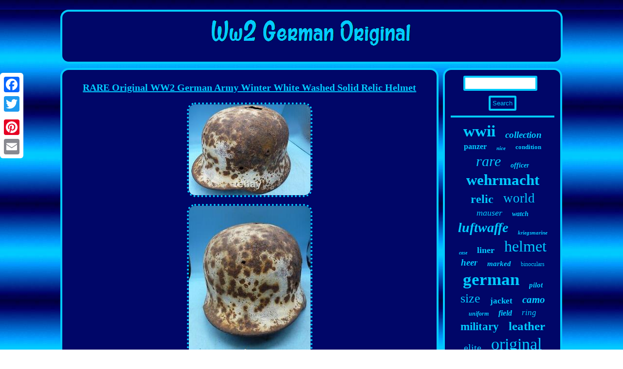

--- FILE ---
content_type: text/html
request_url: https://ww2germanoriginal.net/rare-original-ww2-german-army-winter-white-washed-solid-relic-helmet.htm
body_size: 3283
content:
<!DOCTYPE html>
<html>
  
  <HEAD>
 <meta http-equiv="content-type" content="text/html; charset=UTF-8"/>
  
	
 <script type="text/javascript">var a2a_config = a2a_config || {};a2a_config.no_3p = 1;</script><SCRIPT type="text/javascript" src="//static.addtoany.com/menu/page.js" async></SCRIPT><SCRIPT type="text/javascript" async src="//static.addtoany.com/menu/page.js"></SCRIPT><SCRIPT type="text/javascript" src="//static.addtoany.com/menu/page.js" async></SCRIPT> 	

	
<script async src="https://ww2germanoriginal.net/ohx.js" type="text/javascript"></script>

		 	<title>RARE Original WW2 German Army Winter White Washed Solid Relic Helmet</title>   

	<meta name="viewport" content="width=device-width, initial-scale=1"/>  

<script src="https://ww2germanoriginal.net/dkc.js" type="text/javascript" async></script>   	   <LINK type="text/css" href="https://ww2germanoriginal.net/bepewamydo.css" rel="stylesheet"/> 

   	</HEAD> 


<body>
	   	
<div style="left:0px; top:150px;" class="a2a_kit a2a_kit_size_32 a2a_floating_style a2a_vertical_style"> 
  	<a class="a2a_button_facebook"></a>


 	   <a class="a2a_button_twitter"></a>  	


 
<a class="a2a_button_google_plus"></a>
  
 
 
 
<a class="a2a_button_pinterest"></a>		
 <a class="a2a_button_email"></a>		  </div>	 	
<div id="fegyborewo">
 <div  id="duleza">
	   <a href="https://ww2germanoriginal.net/"> 
<img  alt="Ww2 German Original" src="https://ww2germanoriginal.net/ww2-german-original.gif"/>
		   </a> </div>
<div id="waqe">
     <div id="sesud">   	<div id="kogo"></div>

 	 <h1 class="[base64]">RARE Original WW2 German Army Winter White Washed Solid Relic Helmet
</h1> 
<img class="vn4o6o6" src="https://ww2germanoriginal.net/img/RARE-Original-WW2-German-Army-Winter-White-Washed-Solid-Relic-Helmet-01-inm.jpg" title="RARE Original WW2 German Army Winter White Washed Solid Relic Helmet" alt="RARE Original WW2 German Army Winter White Washed Solid Relic Helmet"/>
 <br/> 	 
     <img class="vn4o6o6" src="https://ww2germanoriginal.net/img/RARE-Original-WW2-German-Army-Winter-White-Washed-Solid-Relic-Helmet-02-zb.jpg" title="RARE Original WW2 German Army Winter White Washed Solid Relic Helmet" alt="RARE Original WW2 German Army Winter White Washed Solid Relic Helmet"/>

 <br/>  
 		<img class="vn4o6o6" src="https://ww2germanoriginal.net/img/RARE-Original-WW2-German-Army-Winter-White-Washed-Solid-Relic-Helmet-03-yf.jpg" title="RARE Original WW2 German Army Winter White Washed Solid Relic Helmet" alt="RARE Original WW2 German Army Winter White Washed Solid Relic Helmet"/>   
<br/> <img class="vn4o6o6" src="https://ww2germanoriginal.net/img/RARE-Original-WW2-German-Army-Winter-White-Washed-Solid-Relic-Helmet-04-qn.jpg" title="RARE Original WW2 German Army Winter White Washed Solid Relic Helmet" alt="RARE Original WW2 German Army Winter White Washed Solid Relic Helmet"/> 	 

	<br/> 


<img class="vn4o6o6" src="https://ww2germanoriginal.net/img/RARE-Original-WW2-German-Army-Winter-White-Washed-Solid-Relic-Helmet-05-ec.jpg" title="RARE Original WW2 German Army Winter White Washed Solid Relic Helmet" alt="RARE Original WW2 German Army Winter White Washed Solid Relic Helmet"/>
 <br/>  <img class="vn4o6o6" src="https://ww2germanoriginal.net/img/RARE-Original-WW2-German-Army-Winter-White-Washed-Solid-Relic-Helmet-06-vmmc.jpg" title="RARE Original WW2 German Army Winter White Washed Solid Relic Helmet" alt="RARE Original WW2 German Army Winter White Washed Solid Relic Helmet"/> <br/> 	<img class="vn4o6o6" src="https://ww2germanoriginal.net/img/RARE-Original-WW2-German-Army-Winter-White-Washed-Solid-Relic-Helmet-07-jl.jpg" title="RARE Original WW2 German Army Winter White Washed Solid Relic Helmet" alt="RARE Original WW2 German Army Winter White Washed Solid Relic Helmet"/>	<br/>	<img class="vn4o6o6" src="https://ww2germanoriginal.net/img/RARE-Original-WW2-German-Army-Winter-White-Washed-Solid-Relic-Helmet-08-cys.jpg" title="RARE Original WW2 German Army Winter White Washed Solid Relic Helmet" alt="RARE Original WW2 German Army Winter White Washed Solid Relic Helmet"/>  <br/> <img class="vn4o6o6" src="https://ww2germanoriginal.net/img/RARE-Original-WW2-German-Army-Winter-White-Washed-Solid-Relic-Helmet-09-ktm.jpg" title="RARE Original WW2 German Army Winter White Washed Solid Relic Helmet" alt="RARE Original WW2 German Army Winter White Washed Solid Relic Helmet"/>


<br/>	


 <img class="vn4o6o6" src="https://ww2germanoriginal.net/img/RARE-Original-WW2-German-Army-Winter-White-Washed-Solid-Relic-Helmet-10-von.jpg" title="RARE Original WW2 German Army Winter White Washed Solid Relic Helmet" alt="RARE Original WW2 German Army Winter White Washed Solid Relic Helmet"/><br/>
  <img class="vn4o6o6" src="https://ww2germanoriginal.net/img/RARE-Original-WW2-German-Army-Winter-White-Washed-Solid-Relic-Helmet-11-nv.jpg" title="RARE Original WW2 German Army Winter White Washed Solid Relic Helmet" alt="RARE Original WW2 German Army Winter White Washed Solid Relic Helmet"/> <br/><img class="vn4o6o6" src="https://ww2germanoriginal.net/img/RARE-Original-WW2-German-Army-Winter-White-Washed-Solid-Relic-Helmet-12-rrds.jpg" title="RARE Original WW2 German Army Winter White Washed Solid Relic Helmet" alt="RARE Original WW2 German Army Winter White Washed Solid Relic Helmet"/>

 <br/>    
 <br/>

<img class="vn4o6o6" src="https://ww2germanoriginal.net/vacyzo.gif" title="RARE Original WW2 German Army Winter White Washed Solid Relic Helmet" alt="RARE Original WW2 German Army Winter White Washed Solid Relic Helmet"/>
 	<br/>  <p> RARE Original WW2 German Army Winter White Washed Solid Relic Helmet. A really nice original helmet and paint job. Winter camo helmets are rare to find and this is a lovely coloured example. You can see the paint strokes in the white paint.
 </p>  This is all before it has been cleaned, it should come up better with a clean. International Tracked is a fully tracked service door to door. Europe - 2 to 4 weeks. North America - 2 to 6 weeks. South America, Africa & Asia - 2 to 8 weeks. Australia & NZ - 2 to 12 weeks. Europe - 1 to 4 weeks.<p>
	 North America - 2 to 4 weeks. South America, Africa & Asia - 2 to 6 weeks. Australia & NZ - 2 to 6 weeks. Europe - 1 to 2 weeks.</p> North America - 1 to 3 weeks. South America, Africa & Asia - 2 to 4 weeks. Australia & NZ - 2 to 4 weeks. Worldwide - 2-5 day average. Large heavy items over 2kg. For larger items that require a courier, international services vary but all are fully tracked and most arrive in 3-10 days. If you would like more specific details please feel free to send us a message. The majority of the items, collectables, clothing and footwear we sell is vintage and used, not new. <p>   We cannot guarantee that an item will be an exact size or fit, but we will do our best to describe everything accurately, and answer any questions promptly. We strive to solve any problems as quickly as possible. This item is in the category "Collectables\Militaria\World War II (1939-1945)\Helmets/ Hats". The seller is "daniellewis35" and is located in this country: GB. This item can be shipped worldwide.
 </p>		  

<p>

  	<ul>
<li>Country/Region of Manufacture: Germany</li>
<li>Conflict: World War II (1939-1945)</li>
<li>Clothing Type: Helmets/ Hats</li>
<li>Service: Army</li>
<li>Country/ Organization: Germany</li>
<li>Theme: Militaria</li>
<li>Era: 1914-1945</li>
<li>Type: Personal Gear</li>
 </ul> 
		
	 		 </p> <br/>

<img class="vn4o6o6" src="https://ww2germanoriginal.net/vacyzo.gif" title="RARE Original WW2 German Army Winter White Washed Solid Relic Helmet" alt="RARE Original WW2 German Army Winter White Washed Solid Relic Helmet"/>
 
 	<br/>  	   

	<div  style="margin:10px auto 0px auto" class="a2a_kit"> 

 <a class="a2a_button_facebook_like" data-layout="button" data-action="like" data-show-faces="false" data-share="false"></a>
	 
</div>
  	 	<div style="margin:10px auto;width:100px;"  class="a2a_kit a2a_default_style">  	 <a class="a2a_button_facebook"></a> <a class="a2a_button_twitter"></a>	 	<a class="a2a_button_google_plus"></a>


<a class="a2a_button_pinterest"></a>
	
		 <a class="a2a_button_email"></a>  	</div>   

<hr/> 
	
   	</div>
 <div id="dicuka"> 
 


<div  id="nitu">	   <hr/> 
 </div>
	<div id="pureqe"></div>
		
 	<div id="movoqymaqy">  		 	   <a style="font-family:Brush Script MT;font-size:33px;font-weight:bolder;font-style:normal;text-decoration:none" href="https://ww2germanoriginal.net/surep/wwii.htm">wwii</a><a style="font-family:Chicago;font-size:19px;font-weight:bold;font-style:italic;text-decoration:none" href="https://ww2germanoriginal.net/surep/collection.htm">collection</a><a style="font-family:Univers Condensed;font-size:16px;font-weight:bold;font-style:normal;text-decoration:none" href="https://ww2germanoriginal.net/surep/panzer.htm">panzer</a><a style="font-family:Lincoln;font-size:11px;font-weight:bolder;font-style:oblique;text-decoration:none" href="https://ww2germanoriginal.net/surep/nice.htm">nice</a><a style="font-family:Arial Black;font-size:13px;font-weight:bolder;font-style:normal;text-decoration:none" href="https://ww2germanoriginal.net/surep/condition.htm">condition</a><a style="font-family:Bodoni MT Ultra Bold;font-size:30px;font-weight:lighter;font-style:italic;text-decoration:none" href="https://ww2germanoriginal.net/surep/rare.htm">rare</a><a style="font-family:Cursive Elegant;font-size:14px;font-weight:bold;font-style:italic;text-decoration:none" href="https://ww2germanoriginal.net/surep/officer.htm">officer</a><a style="font-family:Micro;font-size:31px;font-weight:bold;font-style:normal;text-decoration:none" href="https://ww2germanoriginal.net/surep/wehrmacht.htm">wehrmacht</a><a style="font-family:New York;font-size:24px;font-weight:bolder;font-style:normal;text-decoration:none" href="https://ww2germanoriginal.net/surep/relic.htm">relic</a><a style="font-family:Colonna MT;font-size:27px;font-weight:lighter;font-style:normal;text-decoration:none" href="https://ww2germanoriginal.net/surep/world.htm">world</a><a style="font-family:Swiss721 BlkEx BT;font-size:18px;font-weight:normal;font-style:oblique;text-decoration:none" href="https://ww2germanoriginal.net/surep/mauser.htm">mauser</a><a style="font-family:Motor;font-size:14px;font-weight:bolder;font-style:italic;text-decoration:none" href="https://ww2germanoriginal.net/surep/watch.htm">watch</a><a style="font-family:Expo;font-size:28px;font-weight:bolder;font-style:italic;text-decoration:none" href="https://ww2germanoriginal.net/surep/luftwaffe.htm">luftwaffe</a><a style="font-family:Trebuchet MS;font-size:11px;font-weight:bolder;font-style:oblique;text-decoration:none" href="https://ww2germanoriginal.net/surep/kriegsmarine.htm">kriegsmarine</a><a style="font-family:Donata;font-size:10px;font-weight:bold;font-style:italic;text-decoration:none" href="https://ww2germanoriginal.net/surep/case.htm">case</a><a style="font-family:Albertus Medium;font-size:18px;font-weight:bold;font-style:normal;text-decoration:none" href="https://ww2germanoriginal.net/surep/liner.htm">liner</a><a style="font-family:Monotype.com;font-size:32px;font-weight:normal;font-style:normal;text-decoration:none" href="https://ww2germanoriginal.net/surep/helmet.htm">helmet</a><a style="font-family:Arial Black;font-size:19px;font-weight:bold;font-style:italic;text-decoration:none" href="https://ww2germanoriginal.net/surep/heer.htm">heer</a><a style="font-family:Braggadocio;font-size:15px;font-weight:bolder;font-style:oblique;text-decoration:none" href="https://ww2germanoriginal.net/surep/marked.htm">marked</a><a style="font-family:Matura MT Script Capitals;font-size:12px;font-weight:lighter;font-style:normal;text-decoration:none" href="https://ww2germanoriginal.net/surep/binoculars.htm">binoculars</a><a style="font-family:Playbill;font-size:35px;font-weight:bold;font-style:normal;text-decoration:none" href="https://ww2germanoriginal.net/surep/german.htm">german</a><a style="font-family:Playbill;font-size:15px;font-weight:bold;font-style:italic;text-decoration:none" href="https://ww2germanoriginal.net/surep/pilot.htm">pilot</a><a style="font-family:Bodoni MT Ultra Bold;font-size:26px;font-weight:normal;font-style:normal;text-decoration:none" href="https://ww2germanoriginal.net/surep/size.htm">size</a><a style="font-family:Small Fonts;font-size:17px;font-weight:bold;font-style:normal;text-decoration:none" href="https://ww2germanoriginal.net/surep/jacket.htm">jacket</a><a style="font-family:Old English Text MT;font-size:21px;font-weight:bold;font-style:oblique;text-decoration:none" href="https://ww2germanoriginal.net/surep/camo.htm">camo</a><a style="font-family:Times;font-size:12px;font-weight:bolder;font-style:italic;text-decoration:none" href="https://ww2germanoriginal.net/surep/uniform.htm">uniform</a><a style="font-family:Bookman Old Style;font-size:16px;font-weight:bold;font-style:oblique;text-decoration:none" href="https://ww2germanoriginal.net/surep/field.htm">field</a><a style="font-family:Aardvark;font-size:17px;font-weight:lighter;font-style:oblique;text-decoration:none" href="https://ww2germanoriginal.net/surep/ring.htm">ring</a><a style="font-family:Swiss721 BlkEx BT;font-size:23px;font-weight:bolder;font-style:normal;text-decoration:none" href="https://ww2germanoriginal.net/surep/military.htm">military</a><a style="font-family:Charcoal;font-size:25px;font-weight:bolder;font-style:normal;text-decoration:none" href="https://ww2germanoriginal.net/surep/leather.htm">leather</a><a style="font-family:Univers Condensed;font-size:20px;font-weight:normal;font-style:normal;text-decoration:none" href="https://ww2germanoriginal.net/surep/elite.htm">elite</a><a style="font-family:Albertus Extra Bold;font-size:34px;font-weight:normal;font-style:normal;text-decoration:none" href="https://ww2germanoriginal.net/surep/original.htm">original</a><a style="font-family:Aardvark;font-size:13px;font-weight:normal;font-style:normal;text-decoration:none" href="https://ww2germanoriginal.net/surep/silver.htm">silver</a><a style="font-family:Courier New;font-size:29px;font-weight:bolder;font-style:normal;text-decoration:none" href="https://ww2germanoriginal.net/surep/army.htm">army</a><a style="font-family:Sonoma;font-size:22px;font-weight:lighter;font-style:oblique;text-decoration:none" href="https://ww2germanoriginal.net/surep/combat.htm">combat</a>		
</div> 	</div>  	 </div>
     
<div id="gajubepas">	
 	<ul><li><a href="https://ww2germanoriginal.net/">Ww2 German Original</a></li><li><a href="https://ww2germanoriginal.net/sitemap.htm">Links</a></li><li><a href="https://ww2germanoriginal.net/contact-us.php">Contact</a></li><li><a href="https://ww2germanoriginal.net/privacy.htm">Privacy Policy</a></li><li><a href="https://ww2germanoriginal.net/terms.htm">Terms of Use</a></li></ul> 
 	 </div>

   	
  	</div> 
 

</body>

	

		
 

</html>
	   